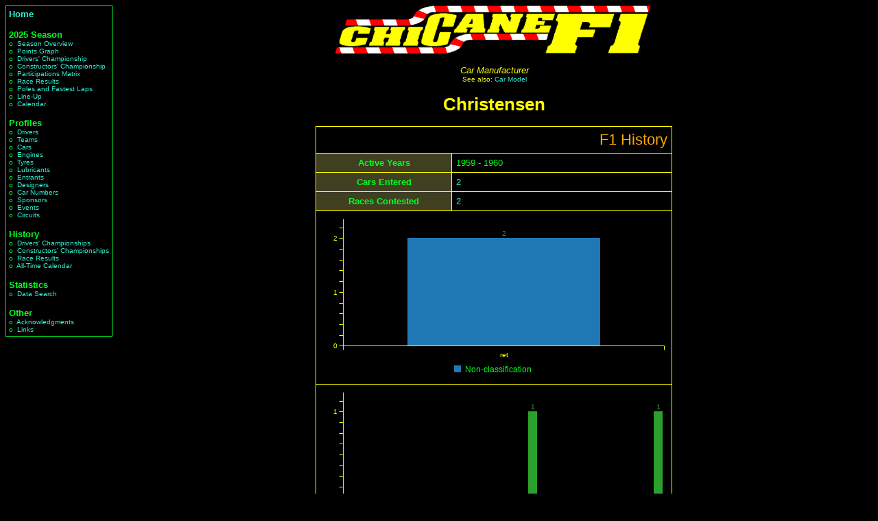

--- FILE ---
content_type: text/html; charset=iso-8859-1
request_url: https://chicanef1.com/indiv.pl?name=Christensen&type=C
body_size: 2860
content:

<HTML>

<HEAD><title>Christensen - ChicaneF1.com</title>
<META name=keywords content="christensen, formula 1, formula one, f1, profile, bio, info, information, history, data, records, statistics, stats, grand prix, career, teams, cars, engines, drivers, teammates, designers">
<link rel="stylesheet" type="text/css" href="style.css"/></head><body>
<table border=0 width=100%>
<tr><td valign=top rowspan=4><table border=0 cellpadding=1 cellspacing=0><tr><td class="greenborder">
<table border=0 cellpadding=4 cellspacing=0><tr><td>
<span class="menusection"><a href="main.pl">Home</a></span><br>
<br>
<span class="menusection">2025&nbsp;Season</span><br>
<span class="menuitem">o&nbsp;&nbsp;<a href="seasumm.pl?year=2025&nc=0">Season&nbsp;Overview</a></span><br>
<span class="menuitem">o&nbsp;&nbsp;<a href="graphpts.pl?year=2025">Points&nbsp;Graph</a></span><br>
<span class="menuitem">o&nbsp;&nbsp;<a href="dchmps.pl?year=2025&nc=0">Drivers'&nbsp;Championship</a></span><br>
<span class="menuitem">o&nbsp;&nbsp;<a href="consts.pl?year=2025&nc=0">Constructors'&nbsp;Championship</a></span><br>
<span class="menuitem">o&nbsp;&nbsp;<a href="parts.pl?year=2025">Participations&nbsp;Matrix</a></span><br>
<span class="menuitem">o&nbsp;&nbsp;<a href="ress.pl?year=2025&nc=0">Race&nbsp;Results</a></span><br>
<span class="menuitem">o&nbsp;&nbsp;<a href="poles.pl?year=2025&nc=0">Poles&nbsp;and Fastest Laps</a></span><br>
<span class="menuitem">o&nbsp;&nbsp;<a href="lineup.pl?year=2025&nc=0">Line-Up</a></span><br>
<span class="menuitem">o&nbsp;&nbsp;<a href="calendar.pl?year=2025&nc=0">Calendar</a></span><br>
<br>
<span class="menusection">Profiles</span><br>
<span class="menuitem">o&nbsp;&nbsp;<a href="list.pl?who=d&nc=0">Drivers</a></span><br>
<span class="menuitem">o&nbsp;&nbsp;<a href="list.pl?who=a&nc=0">Teams</a></span><br>
<span class="menuitem">o&nbsp;&nbsp;<a href="list.pl?who=c&nc=0">Cars</a></span><br>
<span class="menuitem">o&nbsp;&nbsp;<a href="list.pl?who=e&nc=0">Engines</a></span><br>
<span class="menuitem">o&nbsp;&nbsp;<a href="list.pl?who=y&nc=0">Tyres</a></span><br>
<span class="menuitem">o&nbsp;&nbsp;<a href="list.pl?who=l&nc=0">Lubricants</a></span><br>
<span class="menuitem">o&nbsp;&nbsp;<a href="list.pl?who=r&nc=0">Entrants</a></span><br>
<span class="menuitem">o&nbsp;&nbsp;<a href="list.pl?who=g&nc=0">Designers</a></span><br>
<span class="menuitem">o&nbsp;&nbsp;<a href="list.pl?who=n&nc=0">Car&nbsp;Numbers</a></span><br>
<span class="menuitem">o&nbsp;&nbsp;<a href="list.pl?who=s&nc=0">Sponsors</a></span><br>
<span class="menuitem">o&nbsp;&nbsp;<a href="list.pl?who=o&nc=0">Events</a></span><br>
<span class="menuitem">o&nbsp;&nbsp;<a href="list.pl?who=i&nc=0">Circuits</a></span><br>
<br>
<span class="menusection">History</span><br>
<span class="menuitem">o&nbsp;&nbsp;<a href="allchamps.pl?type=D">Drivers'&nbsp;Championships</a></span><br>
<span class="menuitem">o&nbsp;&nbsp;<a href="allchamps.pl?type=C">Constructors'&nbsp;Championships</a></span><br>
<span class="menuitem">o&nbsp;&nbsp;<a href="results.pl">Race&nbsp;Results</a></span><br>
<span class="menuitem">o&nbsp;&nbsp;<a href="cal.pl">All-Time&nbsp;Calendar</a></span><br>
<br>
<span class="menusection">Statistics</span><br>
<span class="menuitem">o&nbsp;&nbsp;<a href="query.pl">Data&nbsp;Search</a></span><br>
<br>
<span class="menusection">Other</span><br>
<span class="menuitem">o&nbsp;&nbsp;<a href="acks.pl">Acknowledgments</a></span><br>
<span class="menuitem">o&nbsp;&nbsp;<a href="links.pl">Links</a></span><br>
</td></tr></table>
</td></tr></table>
</td><td height=85 valign=top><center>
<IMG SRC="/images/chiclogo2.gif" alt="www.ChicaneF1.com" height=70 width=493>
</center>
</td></tr>
<tr><td valign=top height=400 width=100%><center><table width="100%" border=0 cellpadding=0 cellspacing=0>
<tr>
<td width=20%>&nbsp;</td>
<td width=60%><center><span class="typeheader">Car Manufacturer</span>
<br><table border=0 cellpadding=0 cellspacing=0><tr><td valign=top class="seealso">See&nbsp;also:&nbsp;</td><td class="seealso"><a href=indiv.pl?name=Christensen&type=M>Car Model</a></td></tr></table><h1>Christensen</h1>

</td>
<td width=20%>&nbsp;</td>
</tr>
</table>


<link href="c3/c3.css" rel="stylesheet">
<style>
.c3 .c3-axis path, .c3 .c3-axis line {
    stroke: yellow;
}
.c3 .c3-axis text {
    fill: yellow;
}
.c3 .c3-legend-item text {
    fill: #00ff20;
}
.c3 .c3-tooltip td {
    background-color: black;
}
.c3 .c3-tooltip th {
    background-color: black;
}
</style>
<script src="https://d3js.org/d3.v3.min.js" charset="utf-8"></script>
<script src="c3/c3.min.js"></script>
<table border=0 cellpadding=0 cellspacing=0>
<tr><td class="yellowborder">

<table border=0 cellpadding=6 cellspacing=1>
<TR><td colspan=2 class="sectionheader">F1 History</td></tr>
<tr><th>Active Years</th><td>1959 - 1960</td></tr>
<TR><th>Cars Entered</th><td><a href="query.pl?action=Submit&exact=on&car=Christensen&nc=0">2</a></td></tr>
<TR><th>Races Contested</th><td><a href="query.pl?action=Submit&exact=on&car=Christensen&nc=0">2</a></td></tr>
<tr>
<td colspan="2">
<div id="chart_class" style="text-align:center"></div>
<script>
var chart_class = c3.generate({
size: { height: 240, width: 500},
bindto: '#chart_class',
tooltip: { show: false },
data: {
	colors: {
	},
	labels: true,
	onclick: function (d, element) { let value = this.internal.config.axis_x_categories[d.x]; location.href=`query.pl?action=Submit&exact=on&car=Christensen&classi=${value}&nc=0`; },
	columns: [
		['Classification', ],
		['Non-classification', 2],
	],
	groups: [['Classification', 'Non-classification']],
	type: 'bar',
	hide: [],
},
axis: {
	y: { tick: { outer: false, format: function(x) { return ((x == Math.floor(x)) ? x : '') }}},
	x: { type: 'category', tick: { multiline: false }, categories: ["ret"] },
}
});
</script>
</td>
</tr>
<tr>
<td colspan="2">
<div id="chart_grid" style="text-align:center"></div>
<script>
var chart_grid = c3.generate({
size: { height: 240, width: 500},
bindto: '#chart_grid',
tooltip: { show: false },
data: {
	colors: {
		'Qualification position': '#2ca02c',
	},
	labels: true,
	onclick: function (d, element) { let value = this.internal.config.axis_x_categories[d.x]; location.href=`query.pl?action=Submit&exact=on&car=Christensen&qualpos=${value}&nc=0`; },
	columns: [
		['Qualification position', 0, 0, 0, 0, 0, 0, 0, 0, 0, 0, 0, 0, 0, 1, 0, 0, 0, 0, 0, 0, 0, 0, 1],
	],
	groups: [['Qualification position']],
	type: 'bar',
	hide: [],
},
axis: {
	y: { tick: { outer: false, format: function(x) { return ((x == Math.floor(x)) ? x : '') }}},
	x: { type: 'category', tick: { multiline: false }, categories: [1, 2, 3, 4, 5, 6, 7, 8, 9, 10, 11, 12, 13, 14, 15, 16, 17, 18, 19, 20, 21, 22, 23] },
}
});
</script>
</td>
</tr>
<tr><th>Average Qualifying Position</th><td>Median: 18.5, Mean: 18.50 (Standard deviation: 4.50)</td></tr><TR><th>Fastest Laps</th><td>0</td></tr>
<TR><th>Races Led</th><td>0</td></tr>
<TR><th>Debut</th><td><a href="racetit.pl?year=1959&gp=Indianapolis%20500&r=1">1959 Indianapolis 500</a></td></tr>
<tr><th>Last Race</th><td><a href="racetit.pl?year=1960&gp=Indianapolis%20500&r=1">1960 Indianapolis 500</a></td></tr>
<TR><th>Constructors' Championships</th><td><table width=100% cellpadding=0 cellspacing=0><tr><td width=50% valign="top"><table border=0 cellpadding=0 cellspacing=0>
<tr><td><a href="consts.pl?year=1959">1959</a></td><td>&nbsp;</td><td>-</td><td>&nbsp;</td><td colspan=3>Not Classified</td>
</tr></table>
</td><td>&nbsp;&nbsp;</td><td width=50% valign="top">
<table border=0 cellpadding=0 cellspacing=0>
<tr><td><a href="consts.pl?year=1960">1960</a></td><td>&nbsp;</td><td>-</td><td>&nbsp;</td><td colspan=3>Not Classified</td></tr>
</table>
</td></tr></table>
</td></tr>
</table></td></tr></table>
<br>
<table border=0 cellpadding=0 cellspacing=0>
<tr><td class="yellowborder">

<table border=0 cellpadding=6 cellspacing=1>
<TR><td colspan=3 class="sectionheader">Partners</td></tr>
<tr BGCOLOR="#404020"><th>Driver</th><th>Races</th><th>Years</th></tr>
<tr><td><a href="indiv.pl?name=Jack%20Turner&type=D">Jack Turner</a></td><td><center><a href="query.pl?action=Submit&exact=on&driver=Jack%20Turner&car=Christensen&nc=0">1</a></td><td>1959</td></tr><tr><td><a href="indiv.pl?name=Jim%20Hurtubise&type=D">Jim Hurtubise</a></td><td><center><a href="query.pl?action=Submit&exact=on&driver=Jim%20Hurtubise&car=Christensen&nc=0">1</a></td><td>1960</td></tr>
<tr BGCOLOR="#404020"><th>Team</th><th>
Races</th><th>Years</th></tr>
<tr><td><a href="indiv.pl?name=Ernest%20L%20Ruiz&type=A">Ernest L Ruiz</a></td><td><center><a href="query.pl?action=Submit&exact=on&team=Ernest%20L%20Ruiz&car=Christensen&nc=0">2</a></td><td>1959 - 1960</td></tr>
<tr BGCOLOR="#404020"><th>Engine Manufacturer</th><th>Races</th><th>Years</th></tr>
<tr><td><a href="indiv.pl?name=Offenhauser&type=E">Offenhauser</a></td><td><center><a href="query.pl?action=Submit&exact=on&engine=Offenhauser&car=Christensen&nc=0">2</a></td><td>1959 - 1960</td></tr>
<tr BGCOLOR="#404020"><th>Tyre Manufacturer</th><th>Races</th><th>Years</th></tr>
<tr><td><a href="indiv.pl?name=Firestone&type=T">Firestone</a></td><td><center><a href="query.pl?action=Submit&exact=on&tyres=Firestone&car=Christensen&nc=0">2</a></td><td>1959 - 1960</td></tr>
<tr BGCOLOR="#404020"><th>Entrant</th><th>Races</th><th>Years</th></tr>
<tr><td><a href="indiv.pl?name=Ernest%20L.%20Ruiz&type=R">Ernest L. Ruiz</a></td><td><center><a href="query.pl?action=Submit&exact=on&entrant=Ernest%20L.%20Ruiz&car=Christensen&nc=0">2</a></td><td>1959 - 1960</td></tr>
<tr BGCOLOR="#404020"><th>Car Model</th><th>Races</th><th>Years</th></tr>
<tr><td><a href="indiv.pl?name=Christensen&type=M">Christensen</a></td><td><center><a href="query.pl?action=Submit&exact=on&carmodel=Christensen&car=Christensen&nc=0">2</a></td><td>1959 - 1960</td></tr>
<tr BGCOLOR="#404020"><th>Car Number</th><th>Races</th><th>Years</th></tr>
<tr><td><a href="indiv.pl?name=24&type=N">Car 24</a></td><td><center><a href="query.pl?action=Submit&exact=on&carno=24&car=Christensen&nc=0">1</a></td><td>1959</td></tr><tr><td><a href="indiv.pl?name=56&type=N">Car 56</a></td><td><center><a href="query.pl?action=Submit&exact=on&carno=56&car=Christensen&nc=0">1</a></td><td>1960</td></tr>
</table>
</td></tr>
</table>
<br>
<form action="indiv.pl">
<table cellpadding=1 cellspacing=0 border=0><tr><td class="yellowborder"><table cellspacing="0" cellpadding="5" border=0><tr><td class="jumpform">Enter a driver name, car manufacturer, engine manufacturer,<br>entrant, tyre supplier, lubricant supplier, grand prix or circuit:<br>
<input type="text" name="name" size="30">&nbsp;
<input type="submit" value="Jump" name="Query">
</td></tr></table>
</td></tr></table></form>
</center>
<br/></td></tr><tr><td height=85 valign=bottom><center><table border=0 cellpadding=1 cellspacing=0><tr><td class="yellowborder"><script async src="https://pagead2.googlesyndication.com/pagead/js/adsbygoogle.js"></script>
<!-- Fixed -->
<ins class="adsbygoogle"
     style="display:inline-block;width:728px;height:90px"
     data-ad-client="ca-pub-2840540702933483"
     data-ad-slot="5910345849"></ins>
<script>
     (adsbygoogle = window.adsbygoogle || []).push({});
</script>
</td></tr></table></td></tr>
<tr><td height=25 width=100% valign=bottom class="copyright"><a href="https://www.chicanef1.com/">ChicaneF1.com</a> Copyright &copy; 1997&ndash;2025 Jonathan Davies</td></tr>
</table>
</body></html>

--- FILE ---
content_type: text/html; charset=utf-8
request_url: https://www.google.com/recaptcha/api2/aframe
body_size: 267
content:
<!DOCTYPE HTML><html><head><meta http-equiv="content-type" content="text/html; charset=UTF-8"></head><body><script nonce="6Qa77wm1eHQLRl8LSWQz7g">/** Anti-fraud and anti-abuse applications only. See google.com/recaptcha */ try{var clients={'sodar':'https://pagead2.googlesyndication.com/pagead/sodar?'};window.addEventListener("message",function(a){try{if(a.source===window.parent){var b=JSON.parse(a.data);var c=clients[b['id']];if(c){var d=document.createElement('img');d.src=c+b['params']+'&rc='+(localStorage.getItem("rc::a")?sessionStorage.getItem("rc::b"):"");window.document.body.appendChild(d);sessionStorage.setItem("rc::e",parseInt(sessionStorage.getItem("rc::e")||0)+1);localStorage.setItem("rc::h",'1763153888088');}}}catch(b){}});window.parent.postMessage("_grecaptcha_ready", "*");}catch(b){}</script></body></html>